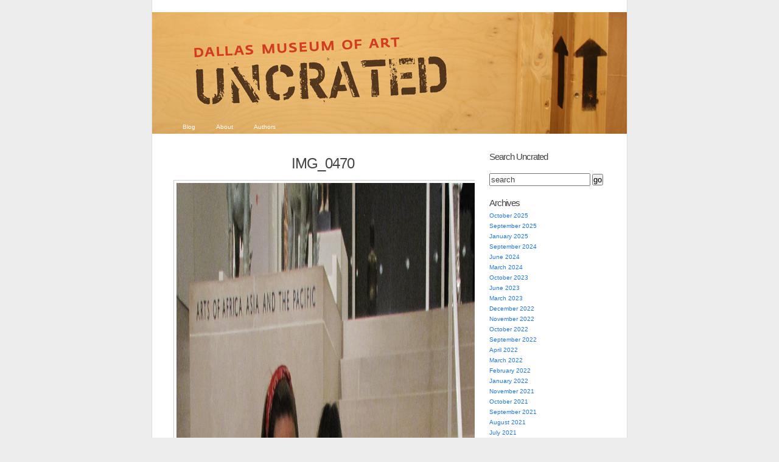

--- FILE ---
content_type: text/html; charset=UTF-8
request_url: https://blog.dma.org/img_0470/
body_size: 17352
content:
<!DOCTYPE html PUBLIC "-//W3C//DTD XHTML 1.0 Transitional//EN" "http://www.w3.org/TR/xhtml1/DTD/xhtml1-transitional.dtd">
<html xmlns="http://www.w3.org/1999/xhtml" lang="en-US">
<head profile="http://gmpg.org/xfn/11">
	<meta http-equiv="Content-Type" content="text/html; charset=UTF-8" />
	<title>IMG_0470 | Dallas Museum of Art Uncrated</title>
	<link rel="pingback" href="https://blog.dma.org/xmlrpc.php" />
	<meta name='robots' content='max-image-preview:large' />
<link rel="alternate" type="application/rss+xml" title="Dallas Museum of Art Uncrated &raquo; Feed" href="https://blog.dma.org/feed/" />
<link rel="alternate" type="application/rss+xml" title="Dallas Museum of Art Uncrated &raquo; Comments Feed" href="https://blog.dma.org/comments/feed/" />
<link rel="alternate" type="application/rss+xml" title="Dallas Museum of Art Uncrated &raquo; IMG_0470 Comments Feed" href="https://blog.dma.org/feed/?attachment_id=17922" />
<link rel="alternate" title="oEmbed (JSON)" type="application/json+oembed" href="https://blog.dma.org/wp-json/oembed/1.0/embed?url=https%3A%2F%2Fblog.dma.org%2Fimg_0470%2F" />
<link rel="alternate" title="oEmbed (XML)" type="text/xml+oembed" href="https://blog.dma.org/wp-json/oembed/1.0/embed?url=https%3A%2F%2Fblog.dma.org%2Fimg_0470%2F&#038;format=xml" />
		<!-- This site uses the Google Analytics by MonsterInsights plugin v9.11.1 - Using Analytics tracking - https://www.monsterinsights.com/ -->
							<script src="//www.googletagmanager.com/gtag/js?id=G-B3796B7CW6"  data-cfasync="false" data-wpfc-render="false" type="text/javascript" async></script>
			<script data-cfasync="false" data-wpfc-render="false" type="text/javascript">
				var mi_version = '9.11.1';
				var mi_track_user = true;
				var mi_no_track_reason = '';
								var MonsterInsightsDefaultLocations = {"page_location":"https:\/\/blog.dma.org\/img_0470\/"};
								if ( typeof MonsterInsightsPrivacyGuardFilter === 'function' ) {
					var MonsterInsightsLocations = (typeof MonsterInsightsExcludeQuery === 'object') ? MonsterInsightsPrivacyGuardFilter( MonsterInsightsExcludeQuery ) : MonsterInsightsPrivacyGuardFilter( MonsterInsightsDefaultLocations );
				} else {
					var MonsterInsightsLocations = (typeof MonsterInsightsExcludeQuery === 'object') ? MonsterInsightsExcludeQuery : MonsterInsightsDefaultLocations;
				}

								var disableStrs = [
										'ga-disable-G-B3796B7CW6',
									];

				/* Function to detect opted out users */
				function __gtagTrackerIsOptedOut() {
					for (var index = 0; index < disableStrs.length; index++) {
						if (document.cookie.indexOf(disableStrs[index] + '=true') > -1) {
							return true;
						}
					}

					return false;
				}

				/* Disable tracking if the opt-out cookie exists. */
				if (__gtagTrackerIsOptedOut()) {
					for (var index = 0; index < disableStrs.length; index++) {
						window[disableStrs[index]] = true;
					}
				}

				/* Opt-out function */
				function __gtagTrackerOptout() {
					for (var index = 0; index < disableStrs.length; index++) {
						document.cookie = disableStrs[index] + '=true; expires=Thu, 31 Dec 2099 23:59:59 UTC; path=/';
						window[disableStrs[index]] = true;
					}
				}

				if ('undefined' === typeof gaOptout) {
					function gaOptout() {
						__gtagTrackerOptout();
					}
				}
								window.dataLayer = window.dataLayer || [];

				window.MonsterInsightsDualTracker = {
					helpers: {},
					trackers: {},
				};
				if (mi_track_user) {
					function __gtagDataLayer() {
						dataLayer.push(arguments);
					}

					function __gtagTracker(type, name, parameters) {
						if (!parameters) {
							parameters = {};
						}

						if (parameters.send_to) {
							__gtagDataLayer.apply(null, arguments);
							return;
						}

						if (type === 'event') {
														parameters.send_to = monsterinsights_frontend.v4_id;
							var hookName = name;
							if (typeof parameters['event_category'] !== 'undefined') {
								hookName = parameters['event_category'] + ':' + name;
							}

							if (typeof MonsterInsightsDualTracker.trackers[hookName] !== 'undefined') {
								MonsterInsightsDualTracker.trackers[hookName](parameters);
							} else {
								__gtagDataLayer('event', name, parameters);
							}
							
						} else {
							__gtagDataLayer.apply(null, arguments);
						}
					}

					__gtagTracker('js', new Date());
					__gtagTracker('set', {
						'developer_id.dZGIzZG': true,
											});
					if ( MonsterInsightsLocations.page_location ) {
						__gtagTracker('set', MonsterInsightsLocations);
					}
										__gtagTracker('config', 'G-B3796B7CW6', {"forceSSL":"true","link_attribution":"true"} );
										window.gtag = __gtagTracker;										(function () {
						/* https://developers.google.com/analytics/devguides/collection/analyticsjs/ */
						/* ga and __gaTracker compatibility shim. */
						var noopfn = function () {
							return null;
						};
						var newtracker = function () {
							return new Tracker();
						};
						var Tracker = function () {
							return null;
						};
						var p = Tracker.prototype;
						p.get = noopfn;
						p.set = noopfn;
						p.send = function () {
							var args = Array.prototype.slice.call(arguments);
							args.unshift('send');
							__gaTracker.apply(null, args);
						};
						var __gaTracker = function () {
							var len = arguments.length;
							if (len === 0) {
								return;
							}
							var f = arguments[len - 1];
							if (typeof f !== 'object' || f === null || typeof f.hitCallback !== 'function') {
								if ('send' === arguments[0]) {
									var hitConverted, hitObject = false, action;
									if ('event' === arguments[1]) {
										if ('undefined' !== typeof arguments[3]) {
											hitObject = {
												'eventAction': arguments[3],
												'eventCategory': arguments[2],
												'eventLabel': arguments[4],
												'value': arguments[5] ? arguments[5] : 1,
											}
										}
									}
									if ('pageview' === arguments[1]) {
										if ('undefined' !== typeof arguments[2]) {
											hitObject = {
												'eventAction': 'page_view',
												'page_path': arguments[2],
											}
										}
									}
									if (typeof arguments[2] === 'object') {
										hitObject = arguments[2];
									}
									if (typeof arguments[5] === 'object') {
										Object.assign(hitObject, arguments[5]);
									}
									if ('undefined' !== typeof arguments[1].hitType) {
										hitObject = arguments[1];
										if ('pageview' === hitObject.hitType) {
											hitObject.eventAction = 'page_view';
										}
									}
									if (hitObject) {
										action = 'timing' === arguments[1].hitType ? 'timing_complete' : hitObject.eventAction;
										hitConverted = mapArgs(hitObject);
										__gtagTracker('event', action, hitConverted);
									}
								}
								return;
							}

							function mapArgs(args) {
								var arg, hit = {};
								var gaMap = {
									'eventCategory': 'event_category',
									'eventAction': 'event_action',
									'eventLabel': 'event_label',
									'eventValue': 'event_value',
									'nonInteraction': 'non_interaction',
									'timingCategory': 'event_category',
									'timingVar': 'name',
									'timingValue': 'value',
									'timingLabel': 'event_label',
									'page': 'page_path',
									'location': 'page_location',
									'title': 'page_title',
									'referrer' : 'page_referrer',
								};
								for (arg in args) {
																		if (!(!args.hasOwnProperty(arg) || !gaMap.hasOwnProperty(arg))) {
										hit[gaMap[arg]] = args[arg];
									} else {
										hit[arg] = args[arg];
									}
								}
								return hit;
							}

							try {
								f.hitCallback();
							} catch (ex) {
							}
						};
						__gaTracker.create = newtracker;
						__gaTracker.getByName = newtracker;
						__gaTracker.getAll = function () {
							return [];
						};
						__gaTracker.remove = noopfn;
						__gaTracker.loaded = true;
						window['__gaTracker'] = __gaTracker;
					})();
									} else {
										console.log("");
					(function () {
						function __gtagTracker() {
							return null;
						}

						window['__gtagTracker'] = __gtagTracker;
						window['gtag'] = __gtagTracker;
					})();
									}
			</script>
							<!-- / Google Analytics by MonsterInsights -->
		<style id='wp-img-auto-sizes-contain-inline-css' type='text/css'>
img:is([sizes=auto i],[sizes^="auto," i]){contain-intrinsic-size:3000px 1500px}
/*# sourceURL=wp-img-auto-sizes-contain-inline-css */
</style>
<style id='wp-emoji-styles-inline-css' type='text/css'>

	img.wp-smiley, img.emoji {
		display: inline !important;
		border: none !important;
		box-shadow: none !important;
		height: 1em !important;
		width: 1em !important;
		margin: 0 0.07em !important;
		vertical-align: -0.1em !important;
		background: none !important;
		padding: 0 !important;
	}
/*# sourceURL=wp-emoji-styles-inline-css */
</style>
<style id='wp-block-library-inline-css' type='text/css'>
:root{--wp-block-synced-color:#7a00df;--wp-block-synced-color--rgb:122,0,223;--wp-bound-block-color:var(--wp-block-synced-color);--wp-editor-canvas-background:#ddd;--wp-admin-theme-color:#007cba;--wp-admin-theme-color--rgb:0,124,186;--wp-admin-theme-color-darker-10:#006ba1;--wp-admin-theme-color-darker-10--rgb:0,107,160.5;--wp-admin-theme-color-darker-20:#005a87;--wp-admin-theme-color-darker-20--rgb:0,90,135;--wp-admin-border-width-focus:2px}@media (min-resolution:192dpi){:root{--wp-admin-border-width-focus:1.5px}}.wp-element-button{cursor:pointer}:root .has-very-light-gray-background-color{background-color:#eee}:root .has-very-dark-gray-background-color{background-color:#313131}:root .has-very-light-gray-color{color:#eee}:root .has-very-dark-gray-color{color:#313131}:root .has-vivid-green-cyan-to-vivid-cyan-blue-gradient-background{background:linear-gradient(135deg,#00d084,#0693e3)}:root .has-purple-crush-gradient-background{background:linear-gradient(135deg,#34e2e4,#4721fb 50%,#ab1dfe)}:root .has-hazy-dawn-gradient-background{background:linear-gradient(135deg,#faaca8,#dad0ec)}:root .has-subdued-olive-gradient-background{background:linear-gradient(135deg,#fafae1,#67a671)}:root .has-atomic-cream-gradient-background{background:linear-gradient(135deg,#fdd79a,#004a59)}:root .has-nightshade-gradient-background{background:linear-gradient(135deg,#330968,#31cdcf)}:root .has-midnight-gradient-background{background:linear-gradient(135deg,#020381,#2874fc)}:root{--wp--preset--font-size--normal:16px;--wp--preset--font-size--huge:42px}.has-regular-font-size{font-size:1em}.has-larger-font-size{font-size:2.625em}.has-normal-font-size{font-size:var(--wp--preset--font-size--normal)}.has-huge-font-size{font-size:var(--wp--preset--font-size--huge)}.has-text-align-center{text-align:center}.has-text-align-left{text-align:left}.has-text-align-right{text-align:right}.has-fit-text{white-space:nowrap!important}#end-resizable-editor-section{display:none}.aligncenter{clear:both}.items-justified-left{justify-content:flex-start}.items-justified-center{justify-content:center}.items-justified-right{justify-content:flex-end}.items-justified-space-between{justify-content:space-between}.screen-reader-text{border:0;clip-path:inset(50%);height:1px;margin:-1px;overflow:hidden;padding:0;position:absolute;width:1px;word-wrap:normal!important}.screen-reader-text:focus{background-color:#ddd;clip-path:none;color:#444;display:block;font-size:1em;height:auto;left:5px;line-height:normal;padding:15px 23px 14px;text-decoration:none;top:5px;width:auto;z-index:100000}html :where(.has-border-color){border-style:solid}html :where([style*=border-top-color]){border-top-style:solid}html :where([style*=border-right-color]){border-right-style:solid}html :where([style*=border-bottom-color]){border-bottom-style:solid}html :where([style*=border-left-color]){border-left-style:solid}html :where([style*=border-width]){border-style:solid}html :where([style*=border-top-width]){border-top-style:solid}html :where([style*=border-right-width]){border-right-style:solid}html :where([style*=border-bottom-width]){border-bottom-style:solid}html :where([style*=border-left-width]){border-left-style:solid}html :where(img[class*=wp-image-]){height:auto;max-width:100%}:where(figure){margin:0 0 1em}html :where(.is-position-sticky){--wp-admin--admin-bar--position-offset:var(--wp-admin--admin-bar--height,0px)}@media screen and (max-width:600px){html :where(.is-position-sticky){--wp-admin--admin-bar--position-offset:0px}}

/*# sourceURL=wp-block-library-inline-css */
</style><style id='global-styles-inline-css' type='text/css'>
:root{--wp--preset--aspect-ratio--square: 1;--wp--preset--aspect-ratio--4-3: 4/3;--wp--preset--aspect-ratio--3-4: 3/4;--wp--preset--aspect-ratio--3-2: 3/2;--wp--preset--aspect-ratio--2-3: 2/3;--wp--preset--aspect-ratio--16-9: 16/9;--wp--preset--aspect-ratio--9-16: 9/16;--wp--preset--color--black: #000000;--wp--preset--color--cyan-bluish-gray: #abb8c3;--wp--preset--color--white: #ffffff;--wp--preset--color--pale-pink: #f78da7;--wp--preset--color--vivid-red: #cf2e2e;--wp--preset--color--luminous-vivid-orange: #ff6900;--wp--preset--color--luminous-vivid-amber: #fcb900;--wp--preset--color--light-green-cyan: #7bdcb5;--wp--preset--color--vivid-green-cyan: #00d084;--wp--preset--color--pale-cyan-blue: #8ed1fc;--wp--preset--color--vivid-cyan-blue: #0693e3;--wp--preset--color--vivid-purple: #9b51e0;--wp--preset--gradient--vivid-cyan-blue-to-vivid-purple: linear-gradient(135deg,rgb(6,147,227) 0%,rgb(155,81,224) 100%);--wp--preset--gradient--light-green-cyan-to-vivid-green-cyan: linear-gradient(135deg,rgb(122,220,180) 0%,rgb(0,208,130) 100%);--wp--preset--gradient--luminous-vivid-amber-to-luminous-vivid-orange: linear-gradient(135deg,rgb(252,185,0) 0%,rgb(255,105,0) 100%);--wp--preset--gradient--luminous-vivid-orange-to-vivid-red: linear-gradient(135deg,rgb(255,105,0) 0%,rgb(207,46,46) 100%);--wp--preset--gradient--very-light-gray-to-cyan-bluish-gray: linear-gradient(135deg,rgb(238,238,238) 0%,rgb(169,184,195) 100%);--wp--preset--gradient--cool-to-warm-spectrum: linear-gradient(135deg,rgb(74,234,220) 0%,rgb(151,120,209) 20%,rgb(207,42,186) 40%,rgb(238,44,130) 60%,rgb(251,105,98) 80%,rgb(254,248,76) 100%);--wp--preset--gradient--blush-light-purple: linear-gradient(135deg,rgb(255,206,236) 0%,rgb(152,150,240) 100%);--wp--preset--gradient--blush-bordeaux: linear-gradient(135deg,rgb(254,205,165) 0%,rgb(254,45,45) 50%,rgb(107,0,62) 100%);--wp--preset--gradient--luminous-dusk: linear-gradient(135deg,rgb(255,203,112) 0%,rgb(199,81,192) 50%,rgb(65,88,208) 100%);--wp--preset--gradient--pale-ocean: linear-gradient(135deg,rgb(255,245,203) 0%,rgb(182,227,212) 50%,rgb(51,167,181) 100%);--wp--preset--gradient--electric-grass: linear-gradient(135deg,rgb(202,248,128) 0%,rgb(113,206,126) 100%);--wp--preset--gradient--midnight: linear-gradient(135deg,rgb(2,3,129) 0%,rgb(40,116,252) 100%);--wp--preset--font-size--small: 13px;--wp--preset--font-size--medium: 20px;--wp--preset--font-size--large: 36px;--wp--preset--font-size--x-large: 42px;--wp--preset--spacing--20: 0.44rem;--wp--preset--spacing--30: 0.67rem;--wp--preset--spacing--40: 1rem;--wp--preset--spacing--50: 1.5rem;--wp--preset--spacing--60: 2.25rem;--wp--preset--spacing--70: 3.38rem;--wp--preset--spacing--80: 5.06rem;--wp--preset--shadow--natural: 6px 6px 9px rgba(0, 0, 0, 0.2);--wp--preset--shadow--deep: 12px 12px 50px rgba(0, 0, 0, 0.4);--wp--preset--shadow--sharp: 6px 6px 0px rgba(0, 0, 0, 0.2);--wp--preset--shadow--outlined: 6px 6px 0px -3px rgb(255, 255, 255), 6px 6px rgb(0, 0, 0);--wp--preset--shadow--crisp: 6px 6px 0px rgb(0, 0, 0);}:where(.is-layout-flex){gap: 0.5em;}:where(.is-layout-grid){gap: 0.5em;}body .is-layout-flex{display: flex;}.is-layout-flex{flex-wrap: wrap;align-items: center;}.is-layout-flex > :is(*, div){margin: 0;}body .is-layout-grid{display: grid;}.is-layout-grid > :is(*, div){margin: 0;}:where(.wp-block-columns.is-layout-flex){gap: 2em;}:where(.wp-block-columns.is-layout-grid){gap: 2em;}:where(.wp-block-post-template.is-layout-flex){gap: 1.25em;}:where(.wp-block-post-template.is-layout-grid){gap: 1.25em;}.has-black-color{color: var(--wp--preset--color--black) !important;}.has-cyan-bluish-gray-color{color: var(--wp--preset--color--cyan-bluish-gray) !important;}.has-white-color{color: var(--wp--preset--color--white) !important;}.has-pale-pink-color{color: var(--wp--preset--color--pale-pink) !important;}.has-vivid-red-color{color: var(--wp--preset--color--vivid-red) !important;}.has-luminous-vivid-orange-color{color: var(--wp--preset--color--luminous-vivid-orange) !important;}.has-luminous-vivid-amber-color{color: var(--wp--preset--color--luminous-vivid-amber) !important;}.has-light-green-cyan-color{color: var(--wp--preset--color--light-green-cyan) !important;}.has-vivid-green-cyan-color{color: var(--wp--preset--color--vivid-green-cyan) !important;}.has-pale-cyan-blue-color{color: var(--wp--preset--color--pale-cyan-blue) !important;}.has-vivid-cyan-blue-color{color: var(--wp--preset--color--vivid-cyan-blue) !important;}.has-vivid-purple-color{color: var(--wp--preset--color--vivid-purple) !important;}.has-black-background-color{background-color: var(--wp--preset--color--black) !important;}.has-cyan-bluish-gray-background-color{background-color: var(--wp--preset--color--cyan-bluish-gray) !important;}.has-white-background-color{background-color: var(--wp--preset--color--white) !important;}.has-pale-pink-background-color{background-color: var(--wp--preset--color--pale-pink) !important;}.has-vivid-red-background-color{background-color: var(--wp--preset--color--vivid-red) !important;}.has-luminous-vivid-orange-background-color{background-color: var(--wp--preset--color--luminous-vivid-orange) !important;}.has-luminous-vivid-amber-background-color{background-color: var(--wp--preset--color--luminous-vivid-amber) !important;}.has-light-green-cyan-background-color{background-color: var(--wp--preset--color--light-green-cyan) !important;}.has-vivid-green-cyan-background-color{background-color: var(--wp--preset--color--vivid-green-cyan) !important;}.has-pale-cyan-blue-background-color{background-color: var(--wp--preset--color--pale-cyan-blue) !important;}.has-vivid-cyan-blue-background-color{background-color: var(--wp--preset--color--vivid-cyan-blue) !important;}.has-vivid-purple-background-color{background-color: var(--wp--preset--color--vivid-purple) !important;}.has-black-border-color{border-color: var(--wp--preset--color--black) !important;}.has-cyan-bluish-gray-border-color{border-color: var(--wp--preset--color--cyan-bluish-gray) !important;}.has-white-border-color{border-color: var(--wp--preset--color--white) !important;}.has-pale-pink-border-color{border-color: var(--wp--preset--color--pale-pink) !important;}.has-vivid-red-border-color{border-color: var(--wp--preset--color--vivid-red) !important;}.has-luminous-vivid-orange-border-color{border-color: var(--wp--preset--color--luminous-vivid-orange) !important;}.has-luminous-vivid-amber-border-color{border-color: var(--wp--preset--color--luminous-vivid-amber) !important;}.has-light-green-cyan-border-color{border-color: var(--wp--preset--color--light-green-cyan) !important;}.has-vivid-green-cyan-border-color{border-color: var(--wp--preset--color--vivid-green-cyan) !important;}.has-pale-cyan-blue-border-color{border-color: var(--wp--preset--color--pale-cyan-blue) !important;}.has-vivid-cyan-blue-border-color{border-color: var(--wp--preset--color--vivid-cyan-blue) !important;}.has-vivid-purple-border-color{border-color: var(--wp--preset--color--vivid-purple) !important;}.has-vivid-cyan-blue-to-vivid-purple-gradient-background{background: var(--wp--preset--gradient--vivid-cyan-blue-to-vivid-purple) !important;}.has-light-green-cyan-to-vivid-green-cyan-gradient-background{background: var(--wp--preset--gradient--light-green-cyan-to-vivid-green-cyan) !important;}.has-luminous-vivid-amber-to-luminous-vivid-orange-gradient-background{background: var(--wp--preset--gradient--luminous-vivid-amber-to-luminous-vivid-orange) !important;}.has-luminous-vivid-orange-to-vivid-red-gradient-background{background: var(--wp--preset--gradient--luminous-vivid-orange-to-vivid-red) !important;}.has-very-light-gray-to-cyan-bluish-gray-gradient-background{background: var(--wp--preset--gradient--very-light-gray-to-cyan-bluish-gray) !important;}.has-cool-to-warm-spectrum-gradient-background{background: var(--wp--preset--gradient--cool-to-warm-spectrum) !important;}.has-blush-light-purple-gradient-background{background: var(--wp--preset--gradient--blush-light-purple) !important;}.has-blush-bordeaux-gradient-background{background: var(--wp--preset--gradient--blush-bordeaux) !important;}.has-luminous-dusk-gradient-background{background: var(--wp--preset--gradient--luminous-dusk) !important;}.has-pale-ocean-gradient-background{background: var(--wp--preset--gradient--pale-ocean) !important;}.has-electric-grass-gradient-background{background: var(--wp--preset--gradient--electric-grass) !important;}.has-midnight-gradient-background{background: var(--wp--preset--gradient--midnight) !important;}.has-small-font-size{font-size: var(--wp--preset--font-size--small) !important;}.has-medium-font-size{font-size: var(--wp--preset--font-size--medium) !important;}.has-large-font-size{font-size: var(--wp--preset--font-size--large) !important;}.has-x-large-font-size{font-size: var(--wp--preset--font-size--x-large) !important;}
/*# sourceURL=global-styles-inline-css */
</style>

<style id='classic-theme-styles-inline-css' type='text/css'>
/*! This file is auto-generated */
.wp-block-button__link{color:#fff;background-color:#32373c;border-radius:9999px;box-shadow:none;text-decoration:none;padding:calc(.667em + 2px) calc(1.333em + 2px);font-size:1.125em}.wp-block-file__button{background:#32373c;color:#fff;text-decoration:none}
/*# sourceURL=/wp-includes/css/classic-themes.min.css */
</style>
<link rel='stylesheet' id='k2-css' href='https://blog.dma.org/wp-content/themes/k2/style.css?ver=6.9' type='text/css' media='all' />
<link rel='stylesheet' id='k2-print-css' href='https://blog.dma.org/wp-content/themes/k2/css/print.css?ver=6.9' type='text/css' media='print' />
<script type="text/javascript" src="https://blog.dma.org/wp-content/plugins/google-analytics-for-wordpress/assets/js/frontend-gtag.min.js?ver=9.11.1" id="monsterinsights-frontend-script-js" async="async" data-wp-strategy="async"></script>
<script data-cfasync="false" data-wpfc-render="false" type="text/javascript" id='monsterinsights-frontend-script-js-extra'>/* <![CDATA[ */
var monsterinsights_frontend = {"js_events_tracking":"true","download_extensions":"doc,pdf,ppt,zip,xls,docx,pptx,xlsx","inbound_paths":"[]","home_url":"https:\/\/blog.dma.org","hash_tracking":"false","v4_id":"G-B3796B7CW6"};/* ]]> */
</script>
<link rel="https://api.w.org/" href="https://blog.dma.org/wp-json/" /><link rel="alternate" title="JSON" type="application/json" href="https://blog.dma.org/wp-json/wp/v2/media/17922" /><link rel="EditURI" type="application/rsd+xml" title="RSD" href="https://blog.dma.org/xmlrpc.php?rsd" />
<meta name="generator" content="WordPress 6.9" />
<link rel="canonical" href="https://blog.dma.org/img_0470/" />
<link rel='shortlink' href='https://blog.dma.org/?p=17922' />
<style type="text/css">
#header {
	background:#3371a3 url(https://blog.dma.org/wp-content/uploads/2010/08/uncrated_a4.jpg) center repeat-y;
}
#header h1 a, #header .description {
	display: none;
}
</style>

	<!-- Google Tag Manager -->
	<script>(function(w,d,s,l,i){w[l]=w[l]||[];w[l].push({'gtm.start':new Date().getTime(),event:'gtm.js'});var f=d.getElementsByTagName(s)[0],j=d.createElement(s),dl=l!='dataLayer'?'&l='+l:'';j.async=true;j.src='https://www.googletagmanager.com/gtm.js?id='+i+dl;f.parentNode.insertBefore(j,f);})(window,document,'script','dataLayer','GTM-M26LCMD');</script>
	<!-- End Google Tag Manager -->


</head>

<body class="attachment wp-singular attachment-template-default single single-attachment postid-17922 attachmentid-17922 attachment-jpeg wp-theme-k2 ">
<div id="page">
	<div id="header">
		<h1><a href="https://blog.dma.org/">Dallas Museum of Art Uncrated</a></h1>
		<p class="description">Official behind-the-scenes blog of the Dallas Museum of Art</p>

		<ul id="nav" class="menu"><li ><a href="https://blog.dma.org/">Blog</a></li><li class="page_item page-item-2"><a href="https://blog.dma.org/about/">About</a></li>
<li class="page_item page-item-11"><a href="https://blog.dma.org/authors/">Authors</a></li>
</ul>

	</div>
		<hr />

<div class="content">

	<div id="primary">
		<div id="current-content">
			<div id="primarycontent" class="hfeed">

	
				<div id="post-17922" class="post-17922 attachment type-attachment status-inherit hentry">
					<div class="entry-head">
						<h3 class="entry-title">
							IMG_0470</h3>
					</div> <!-- .entry-head -->

					<div class="entry-content">
						<p class="attachment"><a href="https://blog.dma.org/wp-content/uploads/2013/02/img_0470.jpg"><img width="2816" height="2112" src="https://blog.dma.org/wp-content/uploads/2013/02/img_0470.jpg" class="attachment-auto size-auto" alt="" decoding="async" fetchpriority="high" /></a></p>
						<div class="caption"></div>
						<div class="image-description"></div>

											</div> <!-- .entry-content -->
				</div> <!-- #post-ID -->

				
	<div class="comments">

		<h4><span id="comments">0</span> Responses to &#8220;IMG_0470&#8221;</h4>

		<div class="metalinks">
			<span class="commentsrsslink"><a href="https://blog.dma.org/feed/?attachment_id=17922">Feed for this Entry</a></span>
			<span class="trackbacklink"><a href="https://blog.dma.org/img_0470/trackback/" title="Copy this URI to trackback this entry.">Trackback Address</a></span>		</div>
	<hr />

	<ol id="commentlist">
		</ol> <!-- END #commentlist -->

	<div class="navigation">
		<div class="alignleft"></div>
		<div class="alignright"></div>
	</div>
	<br />

	<ol id="pinglist">
		</ol> <!-- END #pinglist -->

		<ol id="commentlist">
		<li id="leavecomment">
			Leave a Comment		</li>
	</ol>
	
	
	</div> <!-- END .comments 1 -->

	
	
		<div id="respond" class="comment-respond">
		<h3 id="reply-title" class="comment-reply-title">Leave a Reply <small><a rel="nofollow" id="cancel-comment-reply-link" href="/img_0470/#respond" style="display:none;">Cancel reply</a></small></h3><form action="https://blog.dma.org/wp-comments-post.php" method="post" id="commentform" class="comment-form"><p class="comment-notes"><span id="email-notes">Your email address will not be published.</span> <span class="required-field-message">Required fields are marked <span class="required">*</span></span></p><p class="comment-form-comment"><label for="comment">Comment <span class="required">*</span></label> <textarea id="comment" name="comment" cols="45" rows="8" maxlength="65525" required="required"></textarea></p><p class="comment-form-author"><label for="author">Name <span class="required">*</span></label> <input id="author" name="author" type="text" value="" size="30" maxlength="245" autocomplete="name" required="required" /></p>
<p class="comment-form-email"><label for="email">Email <span class="required">*</span></label> <input id="email" name="email" type="text" value="" size="30" maxlength="100" aria-describedby="email-notes" autocomplete="email" required="required" /></p>
<p class="comment-form-url"><label for="url">Website</label> <input id="url" name="url" type="text" value="" size="30" maxlength="200" autocomplete="url" /></p>
<p class="comment-form-cookies-consent"><input id="wp-comment-cookies-consent" name="wp-comment-cookies-consent" type="checkbox" value="yes" /> <label for="wp-comment-cookies-consent">Save my name, email, and website in this browser for the next time I comment.</label></p>
<p class="form-submit"><input name="submit" type="submit" id="submit" class="submit" value="Post Comment" /> <input type='hidden' name='comment_post_ID' value='17922' id='comment_post_ID' />
<input type='hidden' name='comment_parent' id='comment_parent' value='0' />
</p></form>	</div><!-- #respond -->
	
	
	
	<hr />

	
	<div class="navigation">
						<div class="clear"></div>
	</div>

	
	<hr />

				</div> <!-- #primarycontent -->
		</div> <!-- #current-content -->

		<div id="dynamic-content"></div>

	</div> <!-- #primary -->

	<hr />

<div class="secondary">

<div id="search-3" class="widget widget_search"><h2 class="widgettitle">Search Uncrated</h2>

<form method="get" id="searchform" action="/">
	<input type="text" id="s" name="s" onblur="this.value=(this.value=='') ? 'search' : this.value;" onfocus="this.value=(this.value=='search') ? '' : this.value;" id="supports" name="s" value="search" />
	<input type="submit" id="searchsubmit" value="go" />
</form>


</div><div id="archives-3" class="widget widget_archive"><h2 class="widgettitle">Archives</h2>

			<ul>
					<li><a href='https://blog.dma.org/2025/10/'>October 2025</a></li>
	<li><a href='https://blog.dma.org/2025/09/'>September 2025</a></li>
	<li><a href='https://blog.dma.org/2025/01/'>January 2025</a></li>
	<li><a href='https://blog.dma.org/2024/09/'>September 2024</a></li>
	<li><a href='https://blog.dma.org/2024/06/'>June 2024</a></li>
	<li><a href='https://blog.dma.org/2024/03/'>March 2024</a></li>
	<li><a href='https://blog.dma.org/2023/10/'>October 2023</a></li>
	<li><a href='https://blog.dma.org/2023/06/'>June 2023</a></li>
	<li><a href='https://blog.dma.org/2023/03/'>March 2023</a></li>
	<li><a href='https://blog.dma.org/2022/12/'>December 2022</a></li>
	<li><a href='https://blog.dma.org/2022/11/'>November 2022</a></li>
	<li><a href='https://blog.dma.org/2022/10/'>October 2022</a></li>
	<li><a href='https://blog.dma.org/2022/09/'>September 2022</a></li>
	<li><a href='https://blog.dma.org/2022/04/'>April 2022</a></li>
	<li><a href='https://blog.dma.org/2022/03/'>March 2022</a></li>
	<li><a href='https://blog.dma.org/2022/02/'>February 2022</a></li>
	<li><a href='https://blog.dma.org/2022/01/'>January 2022</a></li>
	<li><a href='https://blog.dma.org/2021/11/'>November 2021</a></li>
	<li><a href='https://blog.dma.org/2021/10/'>October 2021</a></li>
	<li><a href='https://blog.dma.org/2021/09/'>September 2021</a></li>
	<li><a href='https://blog.dma.org/2021/08/'>August 2021</a></li>
	<li><a href='https://blog.dma.org/2021/07/'>July 2021</a></li>
	<li><a href='https://blog.dma.org/2021/06/'>June 2021</a></li>
	<li><a href='https://blog.dma.org/2021/05/'>May 2021</a></li>
	<li><a href='https://blog.dma.org/2021/04/'>April 2021</a></li>
	<li><a href='https://blog.dma.org/2021/03/'>March 2021</a></li>
	<li><a href='https://blog.dma.org/2021/02/'>February 2021</a></li>
	<li><a href='https://blog.dma.org/2021/01/'>January 2021</a></li>
	<li><a href='https://blog.dma.org/2020/12/'>December 2020</a></li>
	<li><a href='https://blog.dma.org/2020/11/'>November 2020</a></li>
	<li><a href='https://blog.dma.org/2020/10/'>October 2020</a></li>
	<li><a href='https://blog.dma.org/2020/09/'>September 2020</a></li>
	<li><a href='https://blog.dma.org/2020/08/'>August 2020</a></li>
	<li><a href='https://blog.dma.org/2020/07/'>July 2020</a></li>
	<li><a href='https://blog.dma.org/2020/06/'>June 2020</a></li>
	<li><a href='https://blog.dma.org/2020/05/'>May 2020</a></li>
	<li><a href='https://blog.dma.org/2020/04/'>April 2020</a></li>
	<li><a href='https://blog.dma.org/2020/03/'>March 2020</a></li>
	<li><a href='https://blog.dma.org/2020/01/'>January 2020</a></li>
	<li><a href='https://blog.dma.org/2019/12/'>December 2019</a></li>
	<li><a href='https://blog.dma.org/2019/11/'>November 2019</a></li>
	<li><a href='https://blog.dma.org/2019/10/'>October 2019</a></li>
	<li><a href='https://blog.dma.org/2019/09/'>September 2019</a></li>
	<li><a href='https://blog.dma.org/2019/08/'>August 2019</a></li>
	<li><a href='https://blog.dma.org/2019/07/'>July 2019</a></li>
	<li><a href='https://blog.dma.org/2019/06/'>June 2019</a></li>
	<li><a href='https://blog.dma.org/2019/05/'>May 2019</a></li>
	<li><a href='https://blog.dma.org/2019/04/'>April 2019</a></li>
	<li><a href='https://blog.dma.org/2019/03/'>March 2019</a></li>
	<li><a href='https://blog.dma.org/2019/02/'>February 2019</a></li>
	<li><a href='https://blog.dma.org/2019/01/'>January 2019</a></li>
	<li><a href='https://blog.dma.org/2018/12/'>December 2018</a></li>
	<li><a href='https://blog.dma.org/2018/11/'>November 2018</a></li>
	<li><a href='https://blog.dma.org/2018/10/'>October 2018</a></li>
	<li><a href='https://blog.dma.org/2018/09/'>September 2018</a></li>
	<li><a href='https://blog.dma.org/2018/08/'>August 2018</a></li>
	<li><a href='https://blog.dma.org/2018/07/'>July 2018</a></li>
	<li><a href='https://blog.dma.org/2018/06/'>June 2018</a></li>
	<li><a href='https://blog.dma.org/2018/05/'>May 2018</a></li>
	<li><a href='https://blog.dma.org/2018/04/'>April 2018</a></li>
	<li><a href='https://blog.dma.org/2018/03/'>March 2018</a></li>
	<li><a href='https://blog.dma.org/2018/02/'>February 2018</a></li>
	<li><a href='https://blog.dma.org/2018/01/'>January 2018</a></li>
	<li><a href='https://blog.dma.org/2017/12/'>December 2017</a></li>
	<li><a href='https://blog.dma.org/2017/11/'>November 2017</a></li>
	<li><a href='https://blog.dma.org/2017/10/'>October 2017</a></li>
	<li><a href='https://blog.dma.org/2017/09/'>September 2017</a></li>
	<li><a href='https://blog.dma.org/2017/08/'>August 2017</a></li>
	<li><a href='https://blog.dma.org/2017/07/'>July 2017</a></li>
	<li><a href='https://blog.dma.org/2017/06/'>June 2017</a></li>
	<li><a href='https://blog.dma.org/2017/05/'>May 2017</a></li>
	<li><a href='https://blog.dma.org/2017/04/'>April 2017</a></li>
	<li><a href='https://blog.dma.org/2017/03/'>March 2017</a></li>
	<li><a href='https://blog.dma.org/2017/02/'>February 2017</a></li>
	<li><a href='https://blog.dma.org/2017/01/'>January 2017</a></li>
	<li><a href='https://blog.dma.org/2016/12/'>December 2016</a></li>
	<li><a href='https://blog.dma.org/2016/11/'>November 2016</a></li>
	<li><a href='https://blog.dma.org/2016/10/'>October 2016</a></li>
	<li><a href='https://blog.dma.org/2016/09/'>September 2016</a></li>
	<li><a href='https://blog.dma.org/2016/08/'>August 2016</a></li>
	<li><a href='https://blog.dma.org/2016/07/'>July 2016</a></li>
	<li><a href='https://blog.dma.org/2016/06/'>June 2016</a></li>
	<li><a href='https://blog.dma.org/2016/05/'>May 2016</a></li>
	<li><a href='https://blog.dma.org/2016/04/'>April 2016</a></li>
	<li><a href='https://blog.dma.org/2016/03/'>March 2016</a></li>
	<li><a href='https://blog.dma.org/2016/02/'>February 2016</a></li>
	<li><a href='https://blog.dma.org/2016/01/'>January 2016</a></li>
	<li><a href='https://blog.dma.org/2015/12/'>December 2015</a></li>
	<li><a href='https://blog.dma.org/2015/11/'>November 2015</a></li>
	<li><a href='https://blog.dma.org/2015/10/'>October 2015</a></li>
	<li><a href='https://blog.dma.org/2015/09/'>September 2015</a></li>
	<li><a href='https://blog.dma.org/2015/08/'>August 2015</a></li>
	<li><a href='https://blog.dma.org/2015/07/'>July 2015</a></li>
	<li><a href='https://blog.dma.org/2015/06/'>June 2015</a></li>
	<li><a href='https://blog.dma.org/2015/05/'>May 2015</a></li>
	<li><a href='https://blog.dma.org/2015/04/'>April 2015</a></li>
	<li><a href='https://blog.dma.org/2015/03/'>March 2015</a></li>
	<li><a href='https://blog.dma.org/2015/02/'>February 2015</a></li>
	<li><a href='https://blog.dma.org/2015/01/'>January 2015</a></li>
	<li><a href='https://blog.dma.org/2014/12/'>December 2014</a></li>
	<li><a href='https://blog.dma.org/2014/11/'>November 2014</a></li>
	<li><a href='https://blog.dma.org/2014/10/'>October 2014</a></li>
	<li><a href='https://blog.dma.org/2014/09/'>September 2014</a></li>
	<li><a href='https://blog.dma.org/2014/08/'>August 2014</a></li>
	<li><a href='https://blog.dma.org/2014/07/'>July 2014</a></li>
	<li><a href='https://blog.dma.org/2014/06/'>June 2014</a></li>
	<li><a href='https://blog.dma.org/2014/05/'>May 2014</a></li>
	<li><a href='https://blog.dma.org/2014/04/'>April 2014</a></li>
	<li><a href='https://blog.dma.org/2014/03/'>March 2014</a></li>
	<li><a href='https://blog.dma.org/2014/02/'>February 2014</a></li>
	<li><a href='https://blog.dma.org/2014/01/'>January 2014</a></li>
	<li><a href='https://blog.dma.org/2013/12/'>December 2013</a></li>
	<li><a href='https://blog.dma.org/2013/11/'>November 2013</a></li>
	<li><a href='https://blog.dma.org/2013/10/'>October 2013</a></li>
	<li><a href='https://blog.dma.org/2013/09/'>September 2013</a></li>
	<li><a href='https://blog.dma.org/2013/08/'>August 2013</a></li>
	<li><a href='https://blog.dma.org/2013/07/'>July 2013</a></li>
	<li><a href='https://blog.dma.org/2013/06/'>June 2013</a></li>
	<li><a href='https://blog.dma.org/2013/05/'>May 2013</a></li>
	<li><a href='https://blog.dma.org/2013/04/'>April 2013</a></li>
	<li><a href='https://blog.dma.org/2013/03/'>March 2013</a></li>
	<li><a href='https://blog.dma.org/2013/02/'>February 2013</a></li>
	<li><a href='https://blog.dma.org/2013/01/'>January 2013</a></li>
	<li><a href='https://blog.dma.org/2012/12/'>December 2012</a></li>
	<li><a href='https://blog.dma.org/2012/11/'>November 2012</a></li>
	<li><a href='https://blog.dma.org/2012/10/'>October 2012</a></li>
	<li><a href='https://blog.dma.org/2012/09/'>September 2012</a></li>
	<li><a href='https://blog.dma.org/2012/08/'>August 2012</a></li>
	<li><a href='https://blog.dma.org/2012/07/'>July 2012</a></li>
	<li><a href='https://blog.dma.org/2012/06/'>June 2012</a></li>
	<li><a href='https://blog.dma.org/2012/05/'>May 2012</a></li>
	<li><a href='https://blog.dma.org/2012/04/'>April 2012</a></li>
	<li><a href='https://blog.dma.org/2012/03/'>March 2012</a></li>
	<li><a href='https://blog.dma.org/2012/02/'>February 2012</a></li>
	<li><a href='https://blog.dma.org/2012/01/'>January 2012</a></li>
	<li><a href='https://blog.dma.org/2011/12/'>December 2011</a></li>
	<li><a href='https://blog.dma.org/2011/11/'>November 2011</a></li>
	<li><a href='https://blog.dma.org/2011/10/'>October 2011</a></li>
	<li><a href='https://blog.dma.org/2011/09/'>September 2011</a></li>
	<li><a href='https://blog.dma.org/2011/08/'>August 2011</a></li>
	<li><a href='https://blog.dma.org/2011/07/'>July 2011</a></li>
	<li><a href='https://blog.dma.org/2011/06/'>June 2011</a></li>
	<li><a href='https://blog.dma.org/2011/05/'>May 2011</a></li>
	<li><a href='https://blog.dma.org/2011/04/'>April 2011</a></li>
	<li><a href='https://blog.dma.org/2011/03/'>March 2011</a></li>
	<li><a href='https://blog.dma.org/2011/02/'>February 2011</a></li>
	<li><a href='https://blog.dma.org/2011/01/'>January 2011</a></li>
	<li><a href='https://blog.dma.org/2010/12/'>December 2010</a></li>
	<li><a href='https://blog.dma.org/2010/11/'>November 2010</a></li>
	<li><a href='https://blog.dma.org/2010/10/'>October 2010</a></li>
	<li><a href='https://blog.dma.org/2010/09/'>September 2010</a></li>
	<li><a href='https://blog.dma.org/2010/08/'>August 2010</a></li>
	<li><a href='https://blog.dma.org/2010/07/'>July 2010</a></li>
	<li><a href='https://blog.dma.org/2010/06/'>June 2010</a></li>
	<li><a href='https://blog.dma.org/2010/05/'>May 2010</a></li>
	<li><a href='https://blog.dma.org/2010/04/'>April 2010</a></li>
	<li><a href='https://blog.dma.org/2010/03/'>March 2010</a></li>
	<li><a href='https://blog.dma.org/2010/02/'>February 2010</a></li>
	<li><a href='https://blog.dma.org/2010/01/'>January 2010</a></li>
	<li><a href='https://blog.dma.org/2009/12/'>December 2009</a></li>
	<li><a href='https://blog.dma.org/2009/11/'>November 2009</a></li>
	<li><a href='https://blog.dma.org/2009/10/'>October 2009</a></li>
	<li><a href='https://blog.dma.org/2009/09/'>September 2009</a></li>
	<li><a href='https://blog.dma.org/2009/08/'>August 2009</a></li>
			</ul>

			</div><div id="categories-3" class="widget widget_categories"><h2 class="widgettitle">Categories</h2>

			<ul>
					<li class="cat-item cat-item-976493"><a href="https://blog.dma.org/category/a-moveable-feast/">A Moveable Feast</a> (1)
</li>
	<li class="cat-item cat-item-35470801"><a href="https://blog.dma.org/category/access-programs/">Access Programs</a> (21)
</li>
	<li class="cat-item cat-item-2514"><a href="https://blog.dma.org/category/archive/">Archive</a> (78)
</li>
	<li class="cat-item cat-item-1483341"><a href="https://blog.dma.org/category/art-teaching/">Art &amp; Teaching</a> (316)
</li>
	<li class="cat-item cat-item-650186573"><a href="https://blog.dma.org/category/artful-pairings/">Artful Pairings</a> (1)
</li>
	<li class="cat-item cat-item-8526704"><a href="https://blog.dma.org/category/arts-letters-live/">Arts &amp; Letters Live</a> (37)
</li>
	<li class="cat-item cat-item-1151181"><a href="https://blog.dma.org/category/arts-district/">Arts District</a> (29)
<ul class='children'>
	<li class="cat-item cat-item-42177505"><a href="https://blog.dma.org/category/arts-district/art-in-october/">Art in October</a> (4)
</li>
</ul>
</li>
	<li class="cat-item cat-item-12360"><a href="https://blog.dma.org/category/autism/">Autism</a> (6)
</li>
	<li class="cat-item cat-item-59824"><a href="https://blog.dma.org/category/behind-the-scenes/">Behind-the-Scenes</a> (320)
</li>
	<li class="cat-item cat-item-139643168"><a href="https://blog.dma.org/category/camps-and-classes/">Camps and Classes</a> (21)
</li>
	<li class="cat-item cat-item-24803731"><a href="https://blog.dma.org/category/center-for-creative-connections/">Center for Creative Connections</a> (90)
</li>
	<li class="cat-item cat-item-12763"><a href="https://blog.dma.org/category/collections/">Collections</a> (299)
<ul class='children'>
	<li class="cat-item cat-item-570905062"><a href="https://blog.dma.org/category/collections/keir-collection-of-islamic-art/">Keir Collection of Islamic Art</a> (3)
</li>
</ul>
</li>
	<li class="cat-item cat-item-2318386"><a href="https://blog.dma.org/category/college-night/">College Night</a> (1)
</li>
	<li class="cat-item cat-item-5020038"><a href="https://blog.dma.org/category/community-connection/">Community Connection</a> (81)
</li>
	<li class="cat-item cat-item-1879324"><a href="https://blog.dma.org/category/conservation-2/">Conservation</a> (33)
</li>
	<li class="cat-item cat-item-789"><a href="https://blog.dma.org/category/creativity/">Creativity</a> (152)
</li>
	<li class="cat-item cat-item-126012652"><a href="https://blog.dma.org/category/culinary-canvas/">Culinary Canvas</a> (19)
</li>
	<li class="cat-item cat-item-283936"><a href="https://blog.dma.org/category/curatorial/">Curatorial</a> (256)
<ul class='children'>
	<li class="cat-item cat-item-482032"><a href="https://blog.dma.org/category/curatorial/african-art/">African Art</a> (16)
</li>
	<li class="cat-item cat-item-50263937"><a href="https://blog.dma.org/category/curatorial/american-art-curatorial/">American Art</a> (56)
</li>
	<li class="cat-item cat-item-522036"><a href="https://blog.dma.org/category/curatorial/ancient-art/">Ancient Art</a> (8)
</li>
	<li class="cat-item cat-item-661851"><a href="https://blog.dma.org/category/curatorial/asian-art/">Asian Art</a> (10)
</li>
	<li class="cat-item cat-item-219045"><a href="https://blog.dma.org/category/curatorial/contemporary-art/">Contemporary Art</a> (67)
</li>
	<li class="cat-item cat-item-5011781"><a href="https://blog.dma.org/category/curatorial/decorative-art-and-design/">Decorative Art and Design</a> (35)
</li>
	<li class="cat-item cat-item-1910227"><a href="https://blog.dma.org/category/curatorial/european-art/">European Art</a> (54)
</li>
	<li class="cat-item cat-item-3737"><a href="https://blog.dma.org/category/curatorial/fashion/">Fashion</a> (11)
</li>
	<li class="cat-item cat-item-680630702"><a href="https://blog.dma.org/category/curatorial/latin-american-art/">Latin American Art</a> (2)
</li>
	<li class="cat-item cat-item-48413346"><a href="https://blog.dma.org/category/curatorial/modern-art-curatorial/">Modern Art</a> (3)
</li>
	<li class="cat-item cat-item-22959"><a href="https://blog.dma.org/category/curatorial/sculpture/">Sculpture</a> (11)
</li>
	<li class="cat-item cat-item-478452"><a href="https://blog.dma.org/category/curatorial/works-on-paper/">Works on Paper</a> (2)
</li>
</ul>
</li>
	<li class="cat-item cat-item-1692"><a href="https://blog.dma.org/category/dallas/">Dallas</a> (162)
</li>
	<li class="cat-item cat-item-91921"><a href="https://blog.dma.org/category/dfw/">DFW</a> (109)
</li>
	<li class="cat-item cat-item-11357731"><a href="https://blog.dma.org/category/diy-tutorial/">DIY Tutorial</a> (28)
</li>
	<li class="cat-item cat-item-408962060"><a href="https://blog.dma.org/category/dma-app/">DMA app</a> (2)
</li>
	<li class="cat-item cat-item-21073258"><a href="https://blog.dma.org/category/dma-friends/">DMA Friends</a> (22)
</li>
	<li class="cat-item cat-item-194564923"><a href="https://blog.dma.org/category/dma-partners/">DMA Partners</a> (3)
</li>
	<li class="cat-item cat-item-421381689"><a href="https://blog.dma.org/category/dma-store/">DMA Store</a> (4)
</li>
	<li class="cat-item cat-item-1342"><a href="https://blog.dma.org/category/education/">Education</a> (162)
<ul class='children'>
	<li class="cat-item cat-item-60000472"><a href="https://blog.dma.org/category/education/acess-programs/">Acess Programs</a> (12)
</li>
	<li class="cat-item cat-item-5085354"><a href="https://blog.dma.org/category/education/art-beyond-sight/">Art Beyond Sight</a> (7)
</li>
	<li class="cat-item cat-item-1325"><a href="https://blog.dma.org/category/education/classes/">classes</a> (2)
</li>
	<li class="cat-item cat-item-1621838"><a href="https://blog.dma.org/category/education/docent/">Docent</a> (6)
</li>
	<li class="cat-item cat-item-351238530"><a href="https://blog.dma.org/category/education/family-programs-education/">Family Programs</a> (15)
</li>
	<li class="cat-item cat-item-524"><a href="https://blog.dma.org/category/education/film/">Film</a> (4)
</li>
	<li class="cat-item cat-item-321039"><a href="https://blog.dma.org/category/education/first-tuesday/">First Tuesday</a> (3)
</li>
	<li class="cat-item cat-item-7683781"><a href="https://blog.dma.org/category/education/go-van-gogh/">Go van Gogh</a> (9)
</li>
	<li class="cat-item cat-item-5711"><a href="https://blog.dma.org/category/education/lecture/">Lecture</a> (16)
</li>
	<li class="cat-item cat-item-43798"><a href="https://blog.dma.org/category/education/off-the-wall/">Off the Wall</a> (3)
</li>
	<li class="cat-item cat-item-586493313"><a href="https://blog.dma.org/category/education/second-thursdays-with-a-twist/">Second Thursdays with a Twist</a> (5)
</li>
	<li class="cat-item cat-item-51892"><a href="https://blog.dma.org/category/education/teens/">Teens</a> (13)
</li>
</ul>
</li>
	<li class="cat-item cat-item-2029"><a href="https://blog.dma.org/category/exhibitions/">Exhibitions</a> (238)
<ul class='children'>
	<li class="cat-item cat-item-50867831"><a href="https://blog.dma.org/category/exhibitions/the-fashion-world-of-jean-paul-gaultier-from-the-sidewalk-to-the-catwalk/">The Fashion World of Jean Paul Gaultier: From the Sidewalk to the Catwalk</a> (8)
</li>
</ul>
</li>
	<li class="cat-item cat-item-5102"><a href="https://blog.dma.org/category/family-fun/">Family Fun</a> (56)
</li>
	<li class="cat-item cat-item-599343"><a href="https://blog.dma.org/category/friday-photos/">Friday Photos</a> (310)
</li>
	<li class="cat-item cat-item-20334"><a href="https://blog.dma.org/category/fundraising/">Fundraising</a> (15)
</li>
	<li class="cat-item cat-item-12913498"><a href="https://blog.dma.org/category/guest-blog-post/">Guest Blog Post</a> (41)
</li>
	<li class="cat-item cat-item-746451"><a href="https://blog.dma.org/category/how-its-made/">How It&#039;s Made</a> (7)
</li>
	<li class="cat-item cat-item-25622"><a href="https://blog.dma.org/category/installation/">Installation</a> (34)
</li>
	<li class="cat-item cat-item-35334806"><a href="https://blog.dma.org/category/just-for-fun-2/">Just for Fun</a> (55)
</li>
	<li class="cat-item cat-item-256757"><a href="https://blog.dma.org/category/late-nights/">Late Nights</a> (59)
</li>
	<li class="cat-item cat-item-5388202"><a href="https://blog.dma.org/category/make-take/">Make &amp; Take</a> (1)
</li>
	<li class="cat-item cat-item-16148"><a href="https://blog.dma.org/category/members/">Members</a> (29)
<ul class='children'>
	<li class="cat-item cat-item-24984"><a href="https://blog.dma.org/category/members/artifacts/">Artifacts</a> (2)
</li>
</ul>
</li>
	<li class="cat-item cat-item-24429971"><a href="https://blog.dma.org/category/museum-insight/">Museum Insight</a> (136)
</li>
	<li class="cat-item cat-item-249724878"><a href="https://blog.dma.org/category/museum-murder-mystery/">museum murder mystery</a> (1)
</li>
	<li class="cat-item cat-item-660"><a href="https://blog.dma.org/category/people/">People</a> (176)
</li>
	<li class="cat-item cat-item-1883275"><a href="https://blog.dma.org/category/resources-2/">Resources</a> (38)
</li>
	<li class="cat-item cat-item-4047989"><a href="https://blog.dma.org/category/sculpture-garden/">Sculpture Garden</a> (1)
</li>
	<li class="cat-item cat-item-49818"><a href="https://blog.dma.org/category/social-media/">Social Media</a> (14)
</li>
	<li class="cat-item cat-item-8149"><a href="https://blog.dma.org/category/special-events/">Special Events</a> (59)
</li>
	<li class="cat-item cat-item-12751"><a href="https://blog.dma.org/category/staff/">Staff</a> (75)
<ul class='children'>
	<li class="cat-item cat-item-92704837"><a href="https://blog.dma.org/category/staff/mcdermott-internship/">McDermott Internship</a> (5)
</li>
</ul>
</li>
	<li class="cat-item cat-item-63050290"><a href="https://blog.dma.org/category/teaching-for-creativity/">Teaching for Creativity</a> (22)
</li>
	<li class="cat-item cat-item-6"><a href="https://blog.dma.org/category/technology/">Technology</a> (22)
</li>
	<li class="cat-item cat-item-4317147"><a href="https://blog.dma.org/category/thursday-night-live/">Thursday Night Live</a> (9)
<ul class='children'>
	<li class="cat-item cat-item-44530862"><a href="https://blog.dma.org/category/thursday-night-live/artist-encounters/">Artist Encounters</a> (4)
</li>
</ul>
</li>
	<li class="cat-item cat-item-1"><a href="https://blog.dma.org/category/uncategorized/">Uncategorized</a> (109)
</li>
	<li class="cat-item cat-item-253254"><a href="https://blog.dma.org/category/works-of-art/">works of art</a> (299)
</li>
			</ul>

			</div><div id="tag_cloud-2" class="widget widget_tag_cloud"><h2 class="widgettitle">Tags</h2>
<div class="tagcloud"><a href="https://blog.dma.org/tag/art/" class="tag-cloud-link tag-link-177 tag-link-position-1" style="font-size: 15.416666666667pt;" aria-label="Art (162 items)">Art</a>
<a href="https://blog.dma.org/tag/arts-letters-live/" class="tag-cloud-link tag-link-680630635 tag-link-position-2" style="font-size: 10.25pt;" aria-label="Arts &amp; Letters Live (38 items)">Arts &amp; Letters Live</a>
<a href="https://blog.dma.org/tag/arts-and-letters-live/" class="tag-cloud-link tag-link-14463623 tag-link-position-3" style="font-size: 8.5pt;" aria-label="Arts and Letters Live (23 items)">Arts and Letters Live</a>
<a href="https://blog.dma.org/tag/books/" class="tag-cloud-link tag-link-178 tag-link-position-4" style="font-size: 8.1666666666667pt;" aria-label="books (21 items)">books</a>
<a href="https://blog.dma.org/tag/c3/" class="tag-cloud-link tag-link-82276 tag-link-position-5" style="font-size: 9.3333333333333pt;" aria-label="C3 (29 items)">C3</a>
<a href="https://blog.dma.org/tag/center-for-creative-connections/" class="tag-cloud-link tag-link-680630638 tag-link-position-6" style="font-size: 15.333333333333pt;" aria-label="Center for Creative Connections (159 items)">Center for Creative Connections</a>
<a href="https://blog.dma.org/tag/collections-2/" class="tag-cloud-link tag-link-9486049 tag-link-position-7" style="font-size: 10.083333333333pt;" aria-label="collections (36 items)">collections</a>
<a href="https://blog.dma.org/tag/community/" class="tag-cloud-link tag-link-2528 tag-link-position-8" style="font-size: 12.083333333333pt;" aria-label="Community (64 items)">Community</a>
<a href="https://blog.dma.org/tag/community-connection/" class="tag-cloud-link tag-link-680630632 tag-link-position-9" style="font-size: 9.4166666666667pt;" aria-label="Community Connection (30 items)">Community Connection</a>
<a href="https://blog.dma.org/tag/connections/" class="tag-cloud-link tag-link-22461 tag-link-position-10" style="font-size: 8.9166666666667pt;" aria-label="connections (26 items)">connections</a>
<a href="https://blog.dma.org/tag/contemporary-art/" class="tag-cloud-link tag-link-680630618 tag-link-position-11" style="font-size: 12.083333333333pt;" aria-label="Contemporary Art (64 items)">Contemporary Art</a>
<a href="https://blog.dma.org/tag/creativity-2/" class="tag-cloud-link tag-link-11448181 tag-link-position-12" style="font-size: 11.333333333333pt;" aria-label="creativity (52 items)">creativity</a>
<a href="https://blog.dma.org/tag/dallas/" class="tag-cloud-link tag-link-680630607 tag-link-position-13" style="font-size: 8.75pt;" aria-label="Dallas (25 items)">Dallas</a>
<a href="https://blog.dma.org/tag/dallas-arts-district/" class="tag-cloud-link tag-link-9085035 tag-link-position-14" style="font-size: 8.1666666666667pt;" aria-label="Dallas Arts District (21 items)">Dallas Arts District</a>
<a href="https://blog.dma.org/tag/dallas-museum-of-art/" class="tag-cloud-link tag-link-311258 tag-link-position-15" style="font-size: 22pt;" aria-label="Dallas Museum of Art (995 items)">Dallas Museum of Art</a>
<a href="https://blog.dma.org/tag/diy/" class="tag-cloud-link tag-link-4315 tag-link-position-16" style="font-size: 8pt;" aria-label="DIY (20 items)">DIY</a>
<a href="https://blog.dma.org/tag/dma/" class="tag-cloud-link tag-link-238836 tag-link-position-17" style="font-size: 20.25pt;" aria-label="DMA (613 items)">DMA</a>
<a href="https://blog.dma.org/tag/dma-friends/" class="tag-cloud-link tag-link-680630636 tag-link-position-18" style="font-size: 8.3333333333333pt;" aria-label="DMA Friends (22 items)">DMA Friends</a>
<a href="https://blog.dma.org/tag/docents/" class="tag-cloud-link tag-link-119328 tag-link-position-19" style="font-size: 9.75pt;" aria-label="docents (33 items)">docents</a>
<a href="https://blog.dma.org/tag/exhibition/" class="tag-cloud-link tag-link-15808 tag-link-position-20" style="font-size: 10.75pt;" aria-label="exhibition (44 items)">exhibition</a>
<a href="https://blog.dma.org/tag/fashion-2/" class="tag-cloud-link tag-link-1857103 tag-link-position-21" style="font-size: 8.1666666666667pt;" aria-label="fashion (21 items)">fashion</a>
<a href="https://blog.dma.org/tag/go-van-gogh/" class="tag-cloud-link tag-link-680630634 tag-link-position-22" style="font-size: 12.583333333333pt;" aria-label="Go van Gogh (73 items)">Go van Gogh</a>
<a href="https://blog.dma.org/tag/jackson-pollock/" class="tag-cloud-link tag-link-414557 tag-link-position-23" style="font-size: 8pt;" aria-label="Jackson Pollock (20 items)">Jackson Pollock</a>
<a href="https://blog.dma.org/tag/jean-paul-gaultier/" class="tag-cloud-link tag-link-20881 tag-link-position-24" style="font-size: 9.0833333333333pt;" aria-label="Jean Paul Gaultier (27 items)">Jean Paul Gaultier</a>
<a href="https://blog.dma.org/tag/late-night/" class="tag-cloud-link tag-link-24601 tag-link-position-25" style="font-size: 12.25pt;" aria-label="Late Night (66 items)">Late Night</a>
<a href="https://blog.dma.org/tag/mcd2017/" class="tag-cloud-link tag-link-576202118 tag-link-position-26" style="font-size: 8.3333333333333pt;" aria-label="McD2017 (22 items)">McD2017</a>
<a href="https://blog.dma.org/tag/mcdermott-interns/" class="tag-cloud-link tag-link-36592131 tag-link-position-27" style="font-size: 9.4166666666667pt;" aria-label="McDermott Interns (30 items)">McDermott Interns</a>
<a href="https://blog.dma.org/tag/painting/" class="tag-cloud-link tag-link-11420 tag-link-position-28" style="font-size: 10.166666666667pt;" aria-label="painting (37 items)">painting</a>
<a href="https://blog.dma.org/tag/people/" class="tag-cloud-link tag-link-680630605 tag-link-position-29" style="font-size: 8.5pt;" aria-label="People (23 items)">People</a>
<a href="https://blog.dma.org/tag/photography/" class="tag-cloud-link tag-link-436 tag-link-position-30" style="font-size: 8.1666666666667pt;" aria-label="photography (21 items)">photography</a>
<a href="https://blog.dma.org/tag/program/" class="tag-cloud-link tag-link-9574 tag-link-position-31" style="font-size: 10.25pt;" aria-label="program (38 items)">program</a>
<a href="https://blog.dma.org/tag/recipe/" class="tag-cloud-link tag-link-8845 tag-link-position-32" style="font-size: 8.6666666666667pt;" aria-label="recipe (24 items)">recipe</a>
<a href="https://blog.dma.org/tag/resources/" class="tag-cloud-link tag-link-1784 tag-link-position-33" style="font-size: 9.5833333333333pt;" aria-label="resources (31 items)">resources</a>
<a href="https://blog.dma.org/tag/sculpture-2/" class="tag-cloud-link tag-link-34977458 tag-link-position-34" style="font-size: 9.0833333333333pt;" aria-label="sculpture (27 items)">sculpture</a>
<a href="https://blog.dma.org/tag/students/" class="tag-cloud-link tag-link-1052 tag-link-position-35" style="font-size: 11.416666666667pt;" aria-label="students (53 items)">students</a>
<a href="https://blog.dma.org/tag/summer/" class="tag-cloud-link tag-link-22302 tag-link-position-36" style="font-size: 9.0833333333333pt;" aria-label="Summer (27 items)">Summer</a>
<a href="https://blog.dma.org/tag/summer-art-camp/" class="tag-cloud-link tag-link-7388074 tag-link-position-37" style="font-size: 8.5pt;" aria-label="Summer Art Camp (23 items)">Summer Art Camp</a>
<a href="https://blog.dma.org/tag/teacher/" class="tag-cloud-link tag-link-84569 tag-link-position-38" style="font-size: 9.6666666666667pt;" aria-label="teacher (32 items)">teacher</a>
<a href="https://blog.dma.org/tag/teachers/" class="tag-cloud-link tag-link-2156 tag-link-position-39" style="font-size: 10.416666666667pt;" aria-label="teachers (40 items)">teachers</a>
<a href="https://blog.dma.org/tag/teacher-workshop/" class="tag-cloud-link tag-link-1043411 tag-link-position-40" style="font-size: 10pt;" aria-label="teacher workshop (35 items)">teacher workshop</a>
<a href="https://blog.dma.org/tag/teaching/" class="tag-cloud-link tag-link-1591 tag-link-position-41" style="font-size: 8.75pt;" aria-label="teaching (25 items)">teaching</a>
<a href="https://blog.dma.org/tag/teens-2/" class="tag-cloud-link tag-link-32530737 tag-link-position-42" style="font-size: 9.4166666666667pt;" aria-label="teens (30 items)">teens</a>
<a href="https://blog.dma.org/tag/tours/" class="tag-cloud-link tag-link-9709 tag-link-position-43" style="font-size: 11.166666666667pt;" aria-label="tours (49 items)">tours</a>
<a href="https://blog.dma.org/tag/workshop/" class="tag-cloud-link tag-link-19557 tag-link-position-44" style="font-size: 8.6666666666667pt;" aria-label="workshop (24 items)">workshop</a>
<a href="https://blog.dma.org/tag/works-of-art/" class="tag-cloud-link tag-link-680630619 tag-link-position-45" style="font-size: 12.083333333333pt;" aria-label="works of art (64 items)">works of art</a></div>
</div>
</div>
<div class="clear"></div>

</div> <!-- .content -->

	<div class="clear"></div>

	
<div id="supplementary" class="one">
		<div id="first" class="widget-area" role="complementary">
		<div id="archives-2" class="widget widget_archive"><h2 class="widget-title">Archives</h2>
			<ul>
					<li><a href='https://blog.dma.org/2025/10/'>October 2025</a></li>
	<li><a href='https://blog.dma.org/2025/09/'>September 2025</a></li>
	<li><a href='https://blog.dma.org/2025/01/'>January 2025</a></li>
	<li><a href='https://blog.dma.org/2024/09/'>September 2024</a></li>
	<li><a href='https://blog.dma.org/2024/06/'>June 2024</a></li>
	<li><a href='https://blog.dma.org/2024/03/'>March 2024</a></li>
	<li><a href='https://blog.dma.org/2023/10/'>October 2023</a></li>
	<li><a href='https://blog.dma.org/2023/06/'>June 2023</a></li>
	<li><a href='https://blog.dma.org/2023/03/'>March 2023</a></li>
	<li><a href='https://blog.dma.org/2022/12/'>December 2022</a></li>
	<li><a href='https://blog.dma.org/2022/11/'>November 2022</a></li>
	<li><a href='https://blog.dma.org/2022/10/'>October 2022</a></li>
	<li><a href='https://blog.dma.org/2022/09/'>September 2022</a></li>
	<li><a href='https://blog.dma.org/2022/04/'>April 2022</a></li>
	<li><a href='https://blog.dma.org/2022/03/'>March 2022</a></li>
	<li><a href='https://blog.dma.org/2022/02/'>February 2022</a></li>
	<li><a href='https://blog.dma.org/2022/01/'>January 2022</a></li>
	<li><a href='https://blog.dma.org/2021/11/'>November 2021</a></li>
	<li><a href='https://blog.dma.org/2021/10/'>October 2021</a></li>
	<li><a href='https://blog.dma.org/2021/09/'>September 2021</a></li>
	<li><a href='https://blog.dma.org/2021/08/'>August 2021</a></li>
	<li><a href='https://blog.dma.org/2021/07/'>July 2021</a></li>
	<li><a href='https://blog.dma.org/2021/06/'>June 2021</a></li>
	<li><a href='https://blog.dma.org/2021/05/'>May 2021</a></li>
	<li><a href='https://blog.dma.org/2021/04/'>April 2021</a></li>
	<li><a href='https://blog.dma.org/2021/03/'>March 2021</a></li>
	<li><a href='https://blog.dma.org/2021/02/'>February 2021</a></li>
	<li><a href='https://blog.dma.org/2021/01/'>January 2021</a></li>
	<li><a href='https://blog.dma.org/2020/12/'>December 2020</a></li>
	<li><a href='https://blog.dma.org/2020/11/'>November 2020</a></li>
	<li><a href='https://blog.dma.org/2020/10/'>October 2020</a></li>
	<li><a href='https://blog.dma.org/2020/09/'>September 2020</a></li>
	<li><a href='https://blog.dma.org/2020/08/'>August 2020</a></li>
	<li><a href='https://blog.dma.org/2020/07/'>July 2020</a></li>
	<li><a href='https://blog.dma.org/2020/06/'>June 2020</a></li>
	<li><a href='https://blog.dma.org/2020/05/'>May 2020</a></li>
	<li><a href='https://blog.dma.org/2020/04/'>April 2020</a></li>
	<li><a href='https://blog.dma.org/2020/03/'>March 2020</a></li>
	<li><a href='https://blog.dma.org/2020/01/'>January 2020</a></li>
	<li><a href='https://blog.dma.org/2019/12/'>December 2019</a></li>
	<li><a href='https://blog.dma.org/2019/11/'>November 2019</a></li>
	<li><a href='https://blog.dma.org/2019/10/'>October 2019</a></li>
	<li><a href='https://blog.dma.org/2019/09/'>September 2019</a></li>
	<li><a href='https://blog.dma.org/2019/08/'>August 2019</a></li>
	<li><a href='https://blog.dma.org/2019/07/'>July 2019</a></li>
	<li><a href='https://blog.dma.org/2019/06/'>June 2019</a></li>
	<li><a href='https://blog.dma.org/2019/05/'>May 2019</a></li>
	<li><a href='https://blog.dma.org/2019/04/'>April 2019</a></li>
	<li><a href='https://blog.dma.org/2019/03/'>March 2019</a></li>
	<li><a href='https://blog.dma.org/2019/02/'>February 2019</a></li>
	<li><a href='https://blog.dma.org/2019/01/'>January 2019</a></li>
	<li><a href='https://blog.dma.org/2018/12/'>December 2018</a></li>
	<li><a href='https://blog.dma.org/2018/11/'>November 2018</a></li>
	<li><a href='https://blog.dma.org/2018/10/'>October 2018</a></li>
	<li><a href='https://blog.dma.org/2018/09/'>September 2018</a></li>
	<li><a href='https://blog.dma.org/2018/08/'>August 2018</a></li>
	<li><a href='https://blog.dma.org/2018/07/'>July 2018</a></li>
	<li><a href='https://blog.dma.org/2018/06/'>June 2018</a></li>
	<li><a href='https://blog.dma.org/2018/05/'>May 2018</a></li>
	<li><a href='https://blog.dma.org/2018/04/'>April 2018</a></li>
	<li><a href='https://blog.dma.org/2018/03/'>March 2018</a></li>
	<li><a href='https://blog.dma.org/2018/02/'>February 2018</a></li>
	<li><a href='https://blog.dma.org/2018/01/'>January 2018</a></li>
	<li><a href='https://blog.dma.org/2017/12/'>December 2017</a></li>
	<li><a href='https://blog.dma.org/2017/11/'>November 2017</a></li>
	<li><a href='https://blog.dma.org/2017/10/'>October 2017</a></li>
	<li><a href='https://blog.dma.org/2017/09/'>September 2017</a></li>
	<li><a href='https://blog.dma.org/2017/08/'>August 2017</a></li>
	<li><a href='https://blog.dma.org/2017/07/'>July 2017</a></li>
	<li><a href='https://blog.dma.org/2017/06/'>June 2017</a></li>
	<li><a href='https://blog.dma.org/2017/05/'>May 2017</a></li>
	<li><a href='https://blog.dma.org/2017/04/'>April 2017</a></li>
	<li><a href='https://blog.dma.org/2017/03/'>March 2017</a></li>
	<li><a href='https://blog.dma.org/2017/02/'>February 2017</a></li>
	<li><a href='https://blog.dma.org/2017/01/'>January 2017</a></li>
	<li><a href='https://blog.dma.org/2016/12/'>December 2016</a></li>
	<li><a href='https://blog.dma.org/2016/11/'>November 2016</a></li>
	<li><a href='https://blog.dma.org/2016/10/'>October 2016</a></li>
	<li><a href='https://blog.dma.org/2016/09/'>September 2016</a></li>
	<li><a href='https://blog.dma.org/2016/08/'>August 2016</a></li>
	<li><a href='https://blog.dma.org/2016/07/'>July 2016</a></li>
	<li><a href='https://blog.dma.org/2016/06/'>June 2016</a></li>
	<li><a href='https://blog.dma.org/2016/05/'>May 2016</a></li>
	<li><a href='https://blog.dma.org/2016/04/'>April 2016</a></li>
	<li><a href='https://blog.dma.org/2016/03/'>March 2016</a></li>
	<li><a href='https://blog.dma.org/2016/02/'>February 2016</a></li>
	<li><a href='https://blog.dma.org/2016/01/'>January 2016</a></li>
	<li><a href='https://blog.dma.org/2015/12/'>December 2015</a></li>
	<li><a href='https://blog.dma.org/2015/11/'>November 2015</a></li>
	<li><a href='https://blog.dma.org/2015/10/'>October 2015</a></li>
	<li><a href='https://blog.dma.org/2015/09/'>September 2015</a></li>
	<li><a href='https://blog.dma.org/2015/08/'>August 2015</a></li>
	<li><a href='https://blog.dma.org/2015/07/'>July 2015</a></li>
	<li><a href='https://blog.dma.org/2015/06/'>June 2015</a></li>
	<li><a href='https://blog.dma.org/2015/05/'>May 2015</a></li>
	<li><a href='https://blog.dma.org/2015/04/'>April 2015</a></li>
	<li><a href='https://blog.dma.org/2015/03/'>March 2015</a></li>
	<li><a href='https://blog.dma.org/2015/02/'>February 2015</a></li>
	<li><a href='https://blog.dma.org/2015/01/'>January 2015</a></li>
	<li><a href='https://blog.dma.org/2014/12/'>December 2014</a></li>
	<li><a href='https://blog.dma.org/2014/11/'>November 2014</a></li>
	<li><a href='https://blog.dma.org/2014/10/'>October 2014</a></li>
	<li><a href='https://blog.dma.org/2014/09/'>September 2014</a></li>
	<li><a href='https://blog.dma.org/2014/08/'>August 2014</a></li>
	<li><a href='https://blog.dma.org/2014/07/'>July 2014</a></li>
	<li><a href='https://blog.dma.org/2014/06/'>June 2014</a></li>
	<li><a href='https://blog.dma.org/2014/05/'>May 2014</a></li>
	<li><a href='https://blog.dma.org/2014/04/'>April 2014</a></li>
	<li><a href='https://blog.dma.org/2014/03/'>March 2014</a></li>
	<li><a href='https://blog.dma.org/2014/02/'>February 2014</a></li>
	<li><a href='https://blog.dma.org/2014/01/'>January 2014</a></li>
	<li><a href='https://blog.dma.org/2013/12/'>December 2013</a></li>
	<li><a href='https://blog.dma.org/2013/11/'>November 2013</a></li>
	<li><a href='https://blog.dma.org/2013/10/'>October 2013</a></li>
	<li><a href='https://blog.dma.org/2013/09/'>September 2013</a></li>
	<li><a href='https://blog.dma.org/2013/08/'>August 2013</a></li>
	<li><a href='https://blog.dma.org/2013/07/'>July 2013</a></li>
	<li><a href='https://blog.dma.org/2013/06/'>June 2013</a></li>
	<li><a href='https://blog.dma.org/2013/05/'>May 2013</a></li>
	<li><a href='https://blog.dma.org/2013/04/'>April 2013</a></li>
	<li><a href='https://blog.dma.org/2013/03/'>March 2013</a></li>
	<li><a href='https://blog.dma.org/2013/02/'>February 2013</a></li>
	<li><a href='https://blog.dma.org/2013/01/'>January 2013</a></li>
	<li><a href='https://blog.dma.org/2012/12/'>December 2012</a></li>
	<li><a href='https://blog.dma.org/2012/11/'>November 2012</a></li>
	<li><a href='https://blog.dma.org/2012/10/'>October 2012</a></li>
	<li><a href='https://blog.dma.org/2012/09/'>September 2012</a></li>
	<li><a href='https://blog.dma.org/2012/08/'>August 2012</a></li>
	<li><a href='https://blog.dma.org/2012/07/'>July 2012</a></li>
	<li><a href='https://blog.dma.org/2012/06/'>June 2012</a></li>
	<li><a href='https://blog.dma.org/2012/05/'>May 2012</a></li>
	<li><a href='https://blog.dma.org/2012/04/'>April 2012</a></li>
	<li><a href='https://blog.dma.org/2012/03/'>March 2012</a></li>
	<li><a href='https://blog.dma.org/2012/02/'>February 2012</a></li>
	<li><a href='https://blog.dma.org/2012/01/'>January 2012</a></li>
	<li><a href='https://blog.dma.org/2011/12/'>December 2011</a></li>
	<li><a href='https://blog.dma.org/2011/11/'>November 2011</a></li>
	<li><a href='https://blog.dma.org/2011/10/'>October 2011</a></li>
	<li><a href='https://blog.dma.org/2011/09/'>September 2011</a></li>
	<li><a href='https://blog.dma.org/2011/08/'>August 2011</a></li>
	<li><a href='https://blog.dma.org/2011/07/'>July 2011</a></li>
	<li><a href='https://blog.dma.org/2011/06/'>June 2011</a></li>
	<li><a href='https://blog.dma.org/2011/05/'>May 2011</a></li>
	<li><a href='https://blog.dma.org/2011/04/'>April 2011</a></li>
	<li><a href='https://blog.dma.org/2011/03/'>March 2011</a></li>
	<li><a href='https://blog.dma.org/2011/02/'>February 2011</a></li>
	<li><a href='https://blog.dma.org/2011/01/'>January 2011</a></li>
	<li><a href='https://blog.dma.org/2010/12/'>December 2010</a></li>
	<li><a href='https://blog.dma.org/2010/11/'>November 2010</a></li>
	<li><a href='https://blog.dma.org/2010/10/'>October 2010</a></li>
	<li><a href='https://blog.dma.org/2010/09/'>September 2010</a></li>
	<li><a href='https://blog.dma.org/2010/08/'>August 2010</a></li>
	<li><a href='https://blog.dma.org/2010/07/'>July 2010</a></li>
	<li><a href='https://blog.dma.org/2010/06/'>June 2010</a></li>
	<li><a href='https://blog.dma.org/2010/05/'>May 2010</a></li>
	<li><a href='https://blog.dma.org/2010/04/'>April 2010</a></li>
	<li><a href='https://blog.dma.org/2010/03/'>March 2010</a></li>
	<li><a href='https://blog.dma.org/2010/02/'>February 2010</a></li>
	<li><a href='https://blog.dma.org/2010/01/'>January 2010</a></li>
	<li><a href='https://blog.dma.org/2009/12/'>December 2009</a></li>
	<li><a href='https://blog.dma.org/2009/11/'>November 2009</a></li>
	<li><a href='https://blog.dma.org/2009/10/'>October 2009</a></li>
	<li><a href='https://blog.dma.org/2009/09/'>September 2009</a></li>
	<li><a href='https://blog.dma.org/2009/08/'>August 2009</a></li>
			</ul>

			</div><div id="categories-2" class="widget widget_categories"><h2 class="widget-title">Categories</h2>
			<ul>
					<li class="cat-item cat-item-976493"><a href="https://blog.dma.org/category/a-moveable-feast/">A Moveable Feast</a>
</li>
	<li class="cat-item cat-item-35470801"><a href="https://blog.dma.org/category/access-programs/">Access Programs</a>
</li>
	<li class="cat-item cat-item-60000472"><a href="https://blog.dma.org/category/education/acess-programs/">Acess Programs</a>
</li>
	<li class="cat-item cat-item-482032"><a href="https://blog.dma.org/category/curatorial/african-art/">African Art</a>
</li>
	<li class="cat-item cat-item-50263937"><a href="https://blog.dma.org/category/curatorial/american-art-curatorial/">American Art</a>
</li>
	<li class="cat-item cat-item-522036"><a href="https://blog.dma.org/category/curatorial/ancient-art/">Ancient Art</a>
</li>
	<li class="cat-item cat-item-2514"><a href="https://blog.dma.org/category/archive/">Archive</a>
</li>
	<li class="cat-item cat-item-1483341"><a href="https://blog.dma.org/category/art-teaching/">Art &amp; Teaching</a>
</li>
	<li class="cat-item cat-item-5085354"><a href="https://blog.dma.org/category/education/art-beyond-sight/">Art Beyond Sight</a>
</li>
	<li class="cat-item cat-item-42177505"><a href="https://blog.dma.org/category/arts-district/art-in-october/">Art in October</a>
</li>
	<li class="cat-item cat-item-650186573"><a href="https://blog.dma.org/category/artful-pairings/">Artful Pairings</a>
</li>
	<li class="cat-item cat-item-24984"><a href="https://blog.dma.org/category/members/artifacts/">Artifacts</a>
</li>
	<li class="cat-item cat-item-44530862"><a href="https://blog.dma.org/category/thursday-night-live/artist-encounters/">Artist Encounters</a>
</li>
	<li class="cat-item cat-item-8526704"><a href="https://blog.dma.org/category/arts-letters-live/">Arts &amp; Letters Live</a>
</li>
	<li class="cat-item cat-item-1151181"><a href="https://blog.dma.org/category/arts-district/">Arts District</a>
</li>
	<li class="cat-item cat-item-661851"><a href="https://blog.dma.org/category/curatorial/asian-art/">Asian Art</a>
</li>
	<li class="cat-item cat-item-12360"><a href="https://blog.dma.org/category/autism/">Autism</a>
</li>
	<li class="cat-item cat-item-59824"><a href="https://blog.dma.org/category/behind-the-scenes/">Behind-the-Scenes</a>
</li>
	<li class="cat-item cat-item-139643168"><a href="https://blog.dma.org/category/camps-and-classes/">Camps and Classes</a>
</li>
	<li class="cat-item cat-item-24803731"><a href="https://blog.dma.org/category/center-for-creative-connections/">Center for Creative Connections</a>
</li>
	<li class="cat-item cat-item-1325"><a href="https://blog.dma.org/category/education/classes/">classes</a>
</li>
	<li class="cat-item cat-item-12763"><a href="https://blog.dma.org/category/collections/">Collections</a>
</li>
	<li class="cat-item cat-item-2318386"><a href="https://blog.dma.org/category/college-night/">College Night</a>
</li>
	<li class="cat-item cat-item-5020038"><a href="https://blog.dma.org/category/community-connection/">Community Connection</a>
</li>
	<li class="cat-item cat-item-1879324"><a href="https://blog.dma.org/category/conservation-2/">Conservation</a>
</li>
	<li class="cat-item cat-item-219045"><a href="https://blog.dma.org/category/curatorial/contemporary-art/">Contemporary Art</a>
</li>
	<li class="cat-item cat-item-789"><a href="https://blog.dma.org/category/creativity/">Creativity</a>
</li>
	<li class="cat-item cat-item-126012652"><a href="https://blog.dma.org/category/culinary-canvas/">Culinary Canvas</a>
</li>
	<li class="cat-item cat-item-283936"><a href="https://blog.dma.org/category/curatorial/">Curatorial</a>
</li>
	<li class="cat-item cat-item-1692"><a href="https://blog.dma.org/category/dallas/">Dallas</a>
</li>
	<li class="cat-item cat-item-5011781"><a href="https://blog.dma.org/category/curatorial/decorative-art-and-design/">Decorative Art and Design</a>
</li>
	<li class="cat-item cat-item-91921"><a href="https://blog.dma.org/category/dfw/">DFW</a>
</li>
	<li class="cat-item cat-item-11357731"><a href="https://blog.dma.org/category/diy-tutorial/">DIY Tutorial</a>
</li>
	<li class="cat-item cat-item-408962060"><a href="https://blog.dma.org/category/dma-app/">DMA app</a>
</li>
	<li class="cat-item cat-item-21073258"><a href="https://blog.dma.org/category/dma-friends/">DMA Friends</a>
</li>
	<li class="cat-item cat-item-194564923"><a href="https://blog.dma.org/category/dma-partners/">DMA Partners</a>
</li>
	<li class="cat-item cat-item-421381689"><a href="https://blog.dma.org/category/dma-store/">DMA Store</a>
</li>
	<li class="cat-item cat-item-1621838"><a href="https://blog.dma.org/category/education/docent/">Docent</a>
</li>
	<li class="cat-item cat-item-1342"><a href="https://blog.dma.org/category/education/">Education</a>
</li>
	<li class="cat-item cat-item-1910227"><a href="https://blog.dma.org/category/curatorial/european-art/">European Art</a>
</li>
	<li class="cat-item cat-item-2029"><a href="https://blog.dma.org/category/exhibitions/">Exhibitions</a>
</li>
	<li class="cat-item cat-item-5102"><a href="https://blog.dma.org/category/family-fun/">Family Fun</a>
</li>
	<li class="cat-item cat-item-351238530"><a href="https://blog.dma.org/category/education/family-programs-education/">Family Programs</a>
</li>
	<li class="cat-item cat-item-3737"><a href="https://blog.dma.org/category/curatorial/fashion/">Fashion</a>
</li>
	<li class="cat-item cat-item-524"><a href="https://blog.dma.org/category/education/film/">Film</a>
</li>
	<li class="cat-item cat-item-321039"><a href="https://blog.dma.org/category/education/first-tuesday/">First Tuesday</a>
</li>
	<li class="cat-item cat-item-599343"><a href="https://blog.dma.org/category/friday-photos/">Friday Photos</a>
</li>
	<li class="cat-item cat-item-20334"><a href="https://blog.dma.org/category/fundraising/">Fundraising</a>
</li>
	<li class="cat-item cat-item-7683781"><a href="https://blog.dma.org/category/education/go-van-gogh/">Go van Gogh</a>
</li>
	<li class="cat-item cat-item-12913498"><a href="https://blog.dma.org/category/guest-blog-post/">Guest Blog Post</a>
</li>
	<li class="cat-item cat-item-746451"><a href="https://blog.dma.org/category/how-its-made/">How It&#039;s Made</a>
</li>
	<li class="cat-item cat-item-25622"><a href="https://blog.dma.org/category/installation/">Installation</a>
</li>
	<li class="cat-item cat-item-35334806"><a href="https://blog.dma.org/category/just-for-fun-2/">Just for Fun</a>
</li>
	<li class="cat-item cat-item-570905062"><a href="https://blog.dma.org/category/collections/keir-collection-of-islamic-art/">Keir Collection of Islamic Art</a>
</li>
	<li class="cat-item cat-item-256757"><a href="https://blog.dma.org/category/late-nights/">Late Nights</a>
</li>
	<li class="cat-item cat-item-680630702"><a href="https://blog.dma.org/category/curatorial/latin-american-art/">Latin American Art</a>
</li>
	<li class="cat-item cat-item-5711"><a href="https://blog.dma.org/category/education/lecture/">Lecture</a>
</li>
	<li class="cat-item cat-item-5388202"><a href="https://blog.dma.org/category/make-take/">Make &amp; Take</a>
</li>
	<li class="cat-item cat-item-92704837"><a href="https://blog.dma.org/category/staff/mcdermott-internship/">McDermott Internship</a>
</li>
	<li class="cat-item cat-item-16148"><a href="https://blog.dma.org/category/members/">Members</a>
</li>
	<li class="cat-item cat-item-48413346"><a href="https://blog.dma.org/category/curatorial/modern-art-curatorial/">Modern Art</a>
</li>
	<li class="cat-item cat-item-24429971"><a href="https://blog.dma.org/category/museum-insight/">Museum Insight</a>
</li>
	<li class="cat-item cat-item-249724878"><a href="https://blog.dma.org/category/museum-murder-mystery/">museum murder mystery</a>
</li>
	<li class="cat-item cat-item-43798"><a href="https://blog.dma.org/category/education/off-the-wall/">Off the Wall</a>
</li>
	<li class="cat-item cat-item-660"><a href="https://blog.dma.org/category/people/">People</a>
</li>
	<li class="cat-item cat-item-1883275"><a href="https://blog.dma.org/category/resources-2/">Resources</a>
</li>
	<li class="cat-item cat-item-22959"><a href="https://blog.dma.org/category/curatorial/sculpture/">Sculpture</a>
</li>
	<li class="cat-item cat-item-4047989"><a href="https://blog.dma.org/category/sculpture-garden/">Sculpture Garden</a>
</li>
	<li class="cat-item cat-item-586493313"><a href="https://blog.dma.org/category/education/second-thursdays-with-a-twist/">Second Thursdays with a Twist</a>
</li>
	<li class="cat-item cat-item-49818"><a href="https://blog.dma.org/category/social-media/">Social Media</a>
</li>
	<li class="cat-item cat-item-8149"><a href="https://blog.dma.org/category/special-events/">Special Events</a>
</li>
	<li class="cat-item cat-item-12751"><a href="https://blog.dma.org/category/staff/">Staff</a>
</li>
	<li class="cat-item cat-item-63050290"><a href="https://blog.dma.org/category/teaching-for-creativity/">Teaching for Creativity</a>
</li>
	<li class="cat-item cat-item-6"><a href="https://blog.dma.org/category/technology/">Technology</a>
</li>
	<li class="cat-item cat-item-51892"><a href="https://blog.dma.org/category/education/teens/">Teens</a>
</li>
	<li class="cat-item cat-item-50867831"><a href="https://blog.dma.org/category/exhibitions/the-fashion-world-of-jean-paul-gaultier-from-the-sidewalk-to-the-catwalk/">The Fashion World of Jean Paul Gaultier: From the Sidewalk to the Catwalk</a>
</li>
	<li class="cat-item cat-item-4317147"><a href="https://blog.dma.org/category/thursday-night-live/">Thursday Night Live</a>
</li>
	<li class="cat-item cat-item-1"><a href="https://blog.dma.org/category/uncategorized/">Uncategorized</a>
</li>
	<li class="cat-item cat-item-253254"><a href="https://blog.dma.org/category/works-of-art/">works of art</a>
</li>
	<li class="cat-item cat-item-478452"><a href="https://blog.dma.org/category/curatorial/works-on-paper/">Works on Paper</a>
</li>
			</ul>

			</div><div id="meta-2" class="widget widget_meta"><h2 class="widget-title">Meta</h2>
		<ul>
						<li><a href="https://blog.dma.org/wp-login.php">Log in</a></li>
			<li><a href="https://blog.dma.org/feed/">Entries feed</a></li>
			<li><a href="https://blog.dma.org/comments/feed/">Comments feed</a></li>

			<li><a href="https://wordpress.org/">WordPress.org</a></li>
		</ul>

		</div>	</div><!-- #first .widget-area -->
	
	
	</div><!-- #supplementary -->
</div> <!-- Close Page -->

<hr />

<p id="footer"><small>
	<a href="https://wordpress.com/" rel="generator">Get a free blog at WordPress.com</a> Theme: K2-lite by <a href="http://getk2.com/" rel="designer">k2 team</a>.	<br />
	<a href="https://blog.dma.org/feed/">RSS Entries</a> and <a href="https://blog.dma.org/comments/feed/">RSS Comments</a></small></p>

	<script type="speculationrules">
{"prefetch":[{"source":"document","where":{"and":[{"href_matches":"/*"},{"not":{"href_matches":["/wp-*.php","/wp-admin/*","/wp-content/uploads/*","/wp-content/*","/wp-content/plugins/*","/wp-content/themes/k2/*","/*\\?(.+)"]}},{"not":{"selector_matches":"a[rel~=\"nofollow\"]"}},{"not":{"selector_matches":".no-prefetch, .no-prefetch a"}}]},"eagerness":"conservative"}]}
</script>
<script type="text/javascript" src="https://blog.dma.org/wp-includes/js/comment-reply.min.js?ver=6.9" id="comment-reply-js" async="async" data-wp-strategy="async" fetchpriority="low"></script>
<script id="wp-emoji-settings" type="application/json">
{"baseUrl":"https://s.w.org/images/core/emoji/17.0.2/72x72/","ext":".png","svgUrl":"https://s.w.org/images/core/emoji/17.0.2/svg/","svgExt":".svg","source":{"concatemoji":"https://blog.dma.org/wp-includes/js/wp-emoji-release.min.js?ver=6.9"}}
</script>
<script type="module">
/* <![CDATA[ */
/*! This file is auto-generated */
const a=JSON.parse(document.getElementById("wp-emoji-settings").textContent),o=(window._wpemojiSettings=a,"wpEmojiSettingsSupports"),s=["flag","emoji"];function i(e){try{var t={supportTests:e,timestamp:(new Date).valueOf()};sessionStorage.setItem(o,JSON.stringify(t))}catch(e){}}function c(e,t,n){e.clearRect(0,0,e.canvas.width,e.canvas.height),e.fillText(t,0,0);t=new Uint32Array(e.getImageData(0,0,e.canvas.width,e.canvas.height).data);e.clearRect(0,0,e.canvas.width,e.canvas.height),e.fillText(n,0,0);const a=new Uint32Array(e.getImageData(0,0,e.canvas.width,e.canvas.height).data);return t.every((e,t)=>e===a[t])}function p(e,t){e.clearRect(0,0,e.canvas.width,e.canvas.height),e.fillText(t,0,0);var n=e.getImageData(16,16,1,1);for(let e=0;e<n.data.length;e++)if(0!==n.data[e])return!1;return!0}function u(e,t,n,a){switch(t){case"flag":return n(e,"\ud83c\udff3\ufe0f\u200d\u26a7\ufe0f","\ud83c\udff3\ufe0f\u200b\u26a7\ufe0f")?!1:!n(e,"\ud83c\udde8\ud83c\uddf6","\ud83c\udde8\u200b\ud83c\uddf6")&&!n(e,"\ud83c\udff4\udb40\udc67\udb40\udc62\udb40\udc65\udb40\udc6e\udb40\udc67\udb40\udc7f","\ud83c\udff4\u200b\udb40\udc67\u200b\udb40\udc62\u200b\udb40\udc65\u200b\udb40\udc6e\u200b\udb40\udc67\u200b\udb40\udc7f");case"emoji":return!a(e,"\ud83e\u1fac8")}return!1}function f(e,t,n,a){let r;const o=(r="undefined"!=typeof WorkerGlobalScope&&self instanceof WorkerGlobalScope?new OffscreenCanvas(300,150):document.createElement("canvas")).getContext("2d",{willReadFrequently:!0}),s=(o.textBaseline="top",o.font="600 32px Arial",{});return e.forEach(e=>{s[e]=t(o,e,n,a)}),s}function r(e){var t=document.createElement("script");t.src=e,t.defer=!0,document.head.appendChild(t)}a.supports={everything:!0,everythingExceptFlag:!0},new Promise(t=>{let n=function(){try{var e=JSON.parse(sessionStorage.getItem(o));if("object"==typeof e&&"number"==typeof e.timestamp&&(new Date).valueOf()<e.timestamp+604800&&"object"==typeof e.supportTests)return e.supportTests}catch(e){}return null}();if(!n){if("undefined"!=typeof Worker&&"undefined"!=typeof OffscreenCanvas&&"undefined"!=typeof URL&&URL.createObjectURL&&"undefined"!=typeof Blob)try{var e="postMessage("+f.toString()+"("+[JSON.stringify(s),u.toString(),c.toString(),p.toString()].join(",")+"));",a=new Blob([e],{type:"text/javascript"});const r=new Worker(URL.createObjectURL(a),{name:"wpTestEmojiSupports"});return void(r.onmessage=e=>{i(n=e.data),r.terminate(),t(n)})}catch(e){}i(n=f(s,u,c,p))}t(n)}).then(e=>{for(const n in e)a.supports[n]=e[n],a.supports.everything=a.supports.everything&&a.supports[n],"flag"!==n&&(a.supports.everythingExceptFlag=a.supports.everythingExceptFlag&&a.supports[n]);var t;a.supports.everythingExceptFlag=a.supports.everythingExceptFlag&&!a.supports.flag,a.supports.everything||((t=a.source||{}).concatemoji?r(t.concatemoji):t.wpemoji&&t.twemoji&&(r(t.twemoji),r(t.wpemoji)))});
//# sourceURL=https://blog.dma.org/wp-includes/js/wp-emoji-loader.min.js
/* ]]> */
</script>

<!-- Google Tag Manager (noscript) -->
<noscript><iframe src="https://www.googletagmanager.com/ns.html?id=GTM-M26LCMD" height="0" width="0" style="display:none;visibility:hidden"></iframe></noscript>
<!-- End Google Tag Manager (noscript) -->


</body>
</html>
